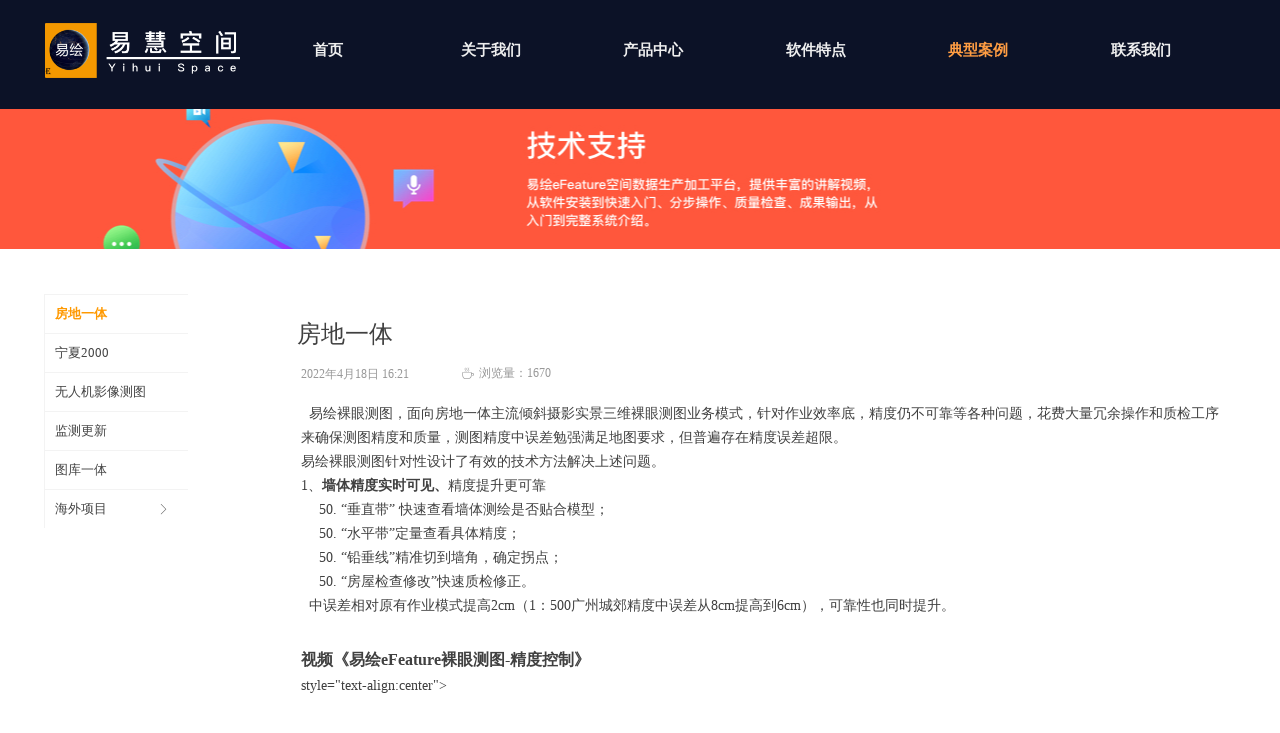

--- FILE ---
content_type: text/css
request_url: http://img.wanwang.xin/pubsf/10273/10273425/css/554638_Pc_zh-CN.css?preventCdnCacheSeed=f0bd1501920f45c7bbe927ea1c8ac6df
body_size: 4193
content:
.tem_3_5 {position: relative;}.tem_3_5 .fullcolumn-outer {background-color: rgb(12, 18, 39);background-image: none;background-position: 50% 50%;background-repeat: repeat;background-size: auto;background: -moz-linear-gradient(top, none, none);background: -o-linear-gradient(top, none, none);background: linear-gradient(top, none, none);background: -webkit-gradient(linear, left top, left bottom, from(none), to(none));/* border */border-top: 1px solid transparent;border-bottom: 1px solid transparent;/* border radius */border-radius: 0;position: absolute;top: 0px;bottom: 0px;z-index: -1;}.tem_3_5 .fullcolumn-outer.fixed {background-color: rgb(12, 18, 39);background-image: none;background-position: 0 0;background-repeat: no-repeat;background-size: auto;background: -moz-linear-gradient(top, none, none);background: -o-linear-gradient(top, none, none);background: linear-gradient(top, none, none);background: -webkit-gradient(linear, left top, left bottom, from(none), to(none));/* border */border-top: 1px solid transparent;border-bottom: 1px solid transparent;-moz-box-shadow: 0 4px 4px rgba(0,0,0,.1);-webkit-box-shadow: 0 4px 4px rgba(0,0,0,.1);-ms-box-shadow: 0 4px 4px rgba(0,0,0,.1);-o-box-shadow: 0 4px 4px rgba(0,0,0,.1);box-shadow: 0 4px 4px rgba(0,0,0,.1);box-sizing: border-box;}.tem_3_5 .fullcolumn-inner {background-color: transparent;background-image: none;background-repeat: repeat;background-position: 50% 50%;background-size: auto;background: -moz-linear-gradient(top, none, none);background: -o-linear-gradient(top, none, none);background: linear-gradient(top, none, none);background: -webkit-gradient(linear, left top, left bottom, from(none), to(none));position: relative;margin: 0 auto;width: 100%;height: 100%;}.smartFixed .tem_3_5 .fullcolumn-outer {left: 0 !important;}/*.tem_2_19 {overflow: hidden !important;}*/.tem_2_19 .w-image-box {text-align: center;border-top: 0px solid #fff;border-right: 0px solid #fff;border-bottom: 0px solid #fff;border-left: 0px solid #fff;border-radius: 1px;-webkit-opacity: 1;-moz-opacity: 1;-ms-opacity: 1;opacity: 1;filter: alpha(opacity=100);-moz-box-shadow: 0 0 0 transparent;-webkit-box-shadow: 0 0 0 transparent;-ms-box-shadow: 0 0 0 transparent;-o-box-shadow: 0 0 0 transparent;box-shadow: 0 0 0 transparent;box-sizing: border-box;overflow: hidden;width: 100%;height: 100%;}.tem_2_19 .w-image-box img {border: 0;width: 100%;height: 100%;display: block;/*object-fit: cover;*/}.tem_2_19 .w-image-box .imgCliped {width: 100% !important;height: 100% !important;margin-left: 0 !important;margin-top: 0 !important;}.tem_31_23 * {box-sizing: content-box;}.tem_31_23 .w-nav {/* reset */margin: 0;padding: 0;position: relative;/* background */background-color: rgba(255, 255, 255, 0);background-image: none;background-position: 50% 50%;background-repeat: no-repeat;background: -webkit-linear-gradient(none, none);background: -moz-linear-gradient(none, none);background: -ms-linear-gradient(none, none);background: linear-gradient(none, none);background-size: auto;border-top-left-radius: 0;border-bottom-left-radius: 0;border-top-right-radius: 0;border-bottom-right-radius: 0;box-shadow: 0 0 0 rgba(0,0,0,0);}.tem_31_23 .w-nav:after {content: '';display: table;clear: both;zoom: 1}.tem_31_23 .w-nav .w-nav-inner {padding: 0;margin: 0;float: left;list-style: none;width: 25%;height: 70px;line-height: 70px;position: relative;z-index: 2;}.tem_31_23 .w-nav .w-nav-item {padding: 0 15px;margin: 0;position: relative;height: 100%;line-height: inherit;white-space: nowrap;overflow: hidden;text-overflow: ellipsis;}.tem_31_23 .w-nav .w-nav-item .w-nav-item-link {/* reset */margin: 0;padding: 0;text-decoration: none;outline: none;display: block;height: 100%;color: #eeeeee;font-weight: bold;font-style: normal;text-align: center;}.tem_31_23 .w-nav .w-nav-item .w-nav-item-link .w-link-txt {font-family: Tahoma;font-size: 15px;text-decoration: none;}.tem_31_23 .w-nav .w-nav-item.current .w-nav-item-link .w-link-txt {text-decoration: none;}.tem_31_23 .w-nav .w-nav-item .w-nav-item-link .w-link-txt-hover {font-family: Tahoma;font-size: 15px;text-decoration: none;}.tem_31_23 .w-nav .w-nav-item.current .w-nav-item-link .w-link-txt-hover {text-decoration: none;}.tem_31_23 .w-nav .w-nav-item .w-nav-item-link .mw-iconfont {font-size: 15px;}.tem_31_23 .w-nav .w-subnav-item {margin: 0;padding: 0;}.tem_31_23 .w-nav .w-subnav {/* reset */margin: 0px 0 0 !important;padding: 0;display: none;overflow: hidden;/* background */background-color: transparent;background-image: none;background-repeat: no-repeat;background-position: 50% 50%;background: -webkit-linear-gradient(none, none);background: -moz-linear-gradient(none, none);background: -ms-linear-gradient(none, none);background: linear-gradient(none, none);background-size: auto;}.tem_31_23 .w-nav .w-subnav.userWidth {width: 120px;}.tem_31_23 .w-nav .w-subnav-item {/* reset */margin: 0;padding: 0;list-style: none;}.tem_31_23 .w-nav .w-subnav-item .w-subnav-link {/* reset */margin: 0;padding: 0 15px;height: 100%;line-height: 70px;outline: none;display: block;white-space: nowrap;overflow: hidden;text-overflow: ellipsis;height: 70px;color: #4A4A4A;font-size: 12px;font-weight: 400;font-style: normal;text-align: center;}.tem_31_23 .w-nav .w-subnav-item .w-subnav-link .mw-iconfont {font-size: 12px;}.tem_31_23 .w-nav .w-subnav-item .w-subnav-link .w-sublink-txt {/* height */font-family: Tahoma;text-decoration: none;}.tem_31_23 .w-nav .w-subnav-item .w-subnav-link .w-sublink-txt-hover {/* height */font-family: Tahoma;text-decoration: none;}/* hover */.tem_31_23 .w-nav .w-nav-inner:hover .w-nav-item-link {color: #FF9D43;font-weight: bold;font-style: normal;text-decoration: none;}/* subnav-hover */.tem_31_23 .w-subnav .w-subnav-item:hover {background-color: transparent;background-image: none;background-repeat: no-repeat;background-position: 50% 50%;background: -webkit-linear-gradient(none, none);background: -moz-linear-gradient(none, none);background: -ms-linear-gradient(none, none);background: linear-gradient(none, none);background-size: auto;}.tem_31_23 .w-nav .w-subnav-item:hover .w-subnav-link:hover {color: #FF9D43;font-weight: bold;font-style: normal;text-decoration: none;}.tem_31_23 .w-nav .w-subnav-item .w-subnav-link .navchildren {display: none;}.tem_31_23 .w-nav .w-subnav-item:hover .w-subnav-link:hover .navchildren {display: inline;}/* current */.tem_31_23 .w-nav .w-nav-item.current {overflow: hidden;background-color: transparent;background-image: none;background-position: 50% 50%;background-repeat: no-repeat;background: -webkit-linear-gradient(none, none);background: -moz-linear-gradient(none, none);background: -ms-linear-gradient(none, none);background: linear-gradient(none, none);background-size: auto;}.tem_31_23 .w-nav .sliding-box:first-child + .w-nav-inner .w-nav-item.current {border-top-left-radius: 0;border-bottom-left-radius: 0;}.tem_31_23 .w-nav .w-nav-inner:last-child .w-nav-item.current {border-top-right-radius: 0;border-bottom-right-radius: 0;}.tem_31_23 .w-nav .w-nav-item.current .w-nav-item-link {color: #FF9D43;font-weight: bold;font-style: normal;}/* current */.tem_31_23 .w-nav .w-subnav-item.current {background-color: transparent;background-image: none;background-repeat: no-repeat;background-position: 50% 50%;background: -webkit-linear-gradient(none, none);background: -moz-linear-gradient(none, none);background: -ms-linear-gradient(none, none);background: linear-gradient(none, none);background-size: auto;}.tem_31_23 .w-nav .w-subnav-item.current .w-subnav-link {color: #FF9D43;font-weight: normal;font-style: normal;text-decoration: none;}.tem_31_23 .sliding-box {padding: 0;margin: 0;list-style: none;width: 975px;height: 70px;overflow: hidden;position: absolute;top: -0;left: 0;border-radius: 0;z-index: -0;/* border */border-top-width: 0;border-right-width: 0;border-bottom-width: 0;border-left-width: 0;border-top-style: solid;border-right-style: solid;border-bottom-style: solid;border-left-style: solid;border-top-color: transparent;border-right-color: transparent;border-bottom-color: transparent;border-left-color: transparent;}.tem_31_23 .sliding {display: none;position: absolute;z-index: 1;width: 25%;left: 0;bottom: 0;height: 4px;background-color: transparent;background-image: none;background-repeat: no-repeat;background-position: 50% 50%;background: -webkit-linear-gradient(none, none);background: -moz-linear-gradient(none, none);background: -ms-linear-gradient(none, none);background: linear-gradient(none, none);background-size: auto;}.tem_31_23 .w-nav .w-nav-item .sliding {width: 100% !important;}.tem_31_23 .w-nav .w-nav-item.current .sliding {display: block;}.tem_12_40 {position: relative;}.tem_12_40 .fullcolumn-outer {background-color: rgb(242, 184, 38);background-image: none;background-position: 50% 50%;background-repeat: repeat;background: -moz-linear-gradient(top, none, none);background: -o-linear-gradient(top, none, none);background: linear-gradient(top, none, none);background: -webkit-gradient(linear, left top, left bottom, from(none), to(none));background-size: auto;position: absolute;top: 0px;bottom: 0px;z-index: -1;}.tem_12_40 .fullcolumn-inner {background-color: transparent;background-image: none;background-repeat: repeat;background-position: 50% 50%;background: -moz-linear-gradient(top, none, none);background: -o-linear-gradient(top, none, none);background: linear-gradient(top, none, none);background: -webkit-gradient(linear, left top, left bottom, from(none), to(none));position: relative;margin: 0 auto;width: 100%;height: 100%;}.smartFixed .tem_12_40 .fullcolumn-outer {left: 0 !important;}.tem_5_12 .w-company-info {line-height: 20px;text-align: center;}.tem_5_12 .w-company-info .company-info-item a {width: 100%;font-family: Tahoma;color: #f3f3f3;font-size: 14px;}.tem_5_12 .w-company-info .company-info-item:first-child {padding-left: 0;}.tem_5_12 .w-company-info .company-info-item {padding-left: 10px;}.tem_5_12 .w-company-info .company-info-item .company-info-icon {vertical-align: top;}.tem_5_12 .w-company-info .company-info-item .company-info-icon.mw-icon-hide {display: none}.tem_5_12 .w-company-info .company-info-item .ltd-icon {margin-right: 5px;color: #D7D7D7;font-size: 14px;}.tem_28_10 .w-button {/*-block-*/display: inline-block;/*-margin-*/margin: 0;padding: 0;/*-border-*/border-top: 1px none #3099dd;border-right: 1px none #3099dd;border-bottom: 1px none #3099dd;border-left: 1px none #3099dd;/*-border-radius-*/-moz-border-radius: 0;-webkit-border-radius: 0;-ms-border-radius: 0;-o-border-radius: 0;border-radius: 0;/*-background-*/background-color: transparent;background-image: none;background-repeat: no-repeat;background-position: 50% 50%;background: -moz-linear-gradient(top, none, none);background: -webkit-gradient(linear, left top, left bottom, from(none), to(none));background: -o-linear-gradient(top, none, none);background: linear-gradient(top, none, none);background-size: auto;/*-box-shadow-*/-moz-box-shadow: 0 0 0 rgba(0, 0, 0, 0.5);-webkit-box-shadow: 0 0 0 rgba(0, 0, 0, 0.5);-ms-box-shadow: 0 0 0 rgba(0, 0, 0, 0.5);-o-box-shadow: 0 0 0 rgba(0, 0, 0, 0.5);box-shadow: 0 0 0 rgba(0, 0, 0, 0.5);cursor: pointer;outline: none;text-align: center;}.tem_28_10 .w-button:hover {/*-border-*/border-top-color: transparent;border-right-color: transparent;border-bottom-color: transparent;border-left-color: transparent;/*-background-*/background: transparent;background-image: none;background-repeat: no-repeat;background-position: 50% 50%;background: -moz-linear-gradient(top, none, none);background: -webkit-gradient(linear, left top, left bottom, from(none), to(none));background: -o-linear-gradient(top, none, none);background: linear-gradient(top, none, none);background-size: auto;/*-box-shadow-*/-moz-box-shadow: 0 0 0 transparent;-webkit-box-shadow: 0 0 0 transparent;-ms-box-shadow: 0 0 0 transparent;-o-box-shadow: 0 0 0 transparent;box-shadow: 0 0 0 transparent;}.tem_28_10 .w-button-position {/*-block-*/display: block;padding: 0 5px;}.tem_28_10 .w-button .w-button-icon {/*-block-*/display: inline-block;/*-margin-*/margin-right: 3px;/*-font-*/font-size: 14px;color: #FFF;font-weight: 400;font-style: normal;vertical-align: top;}.tem_28_10 .w-button:hover .w-button-icon {color: #FFF;font-size: 14px;font-weight: 400;}.tem_28_10 .w-button .w-button-icon.w-icon-hide {display: none;}.tem_28_10 .w-button .w-button-text {/*-block-*/display: inline-block;/*-font-*/font-family: Tahoma;font-size: 14px;color: #FFF;font-weight: 400;text-decoration: none;font-style: normal;vertical-align: top;*vertical-align: middle;width: 100%;}.tem_28_10 .w-button:hover .w-button-text {color: #FFF;font-size: 14px;font-weight: 400;font-style: normal;text-decoration: none;}.tem_28_10 .w-button .w-button-text span:focus {outline: none;}.tem_11_20 {color: inherit;}.tem_11_20 h1, .tem_11_20 h2, .tem_11_20 h3, .tem_11_20 h4, .tem_11_20 h5, .tem_11_20 h6 {font-weight: normal;line-height: 1.2;}.tem_11_20 h2 {font-size: 1.5em;font-weight: normal;}.tem_11_20 h1 {font-size: 2em;font-weight: normal;}.tem_11_20 h3 {font-size: 1.17em;font-weight: normal;}.tem_11_20 h4 {font-size: 13px;font-weight: normal;}.tem_11_20 h5 {font-size: 0.83em;font-weight: normal;}.tem_11_20 h6 {font-size: 0.67em;font-weight: normal;}#cke_txtc_tem_11_20 {z-index: 1000001 !important;}.cke_editor_txtc_tem_11_20_dialog .cke_dialog {z-index: 1000001 !important;}.cke_dialog_background_cover {z-index: 100000 !important;}.hidden-border {border: transparent 1px dotted;}table.cke_show_border,table.cke_show_border > tr > td,table.cke_show_border > tr > th,table.cke_show_border > tbody > tr > td,table.cke_show_border > tbody > tr > th,table.cke_show_border > thead > tr > td,table.cke_show_border > thead > tr > th,table.cke_show_border > tfoot > tr > td,table.cke_show_border > tfoot > tr > th {border: #d3d3d3 1px dotted;}.tem_13_1 {color: inherit;}.tem_13_1 h1, .tem_13_1 h2, .tem_13_1 h3, .tem_13_1 h4, .tem_13_1 h5, .tem_13_1 h6 {font-weight: normal;line-height: 1.2;}.tem_13_1 h2 {font-size: 1.5em;font-weight: normal;}.tem_13_1 h1 {font-size: 2em;font-weight: normal;}.tem_13_1 h3 {font-size: 1.17em;font-weight: normal;}.tem_13_1 h4 {font-size: 13px;font-weight: normal;}.tem_13_1 h5 {font-size: 0.83em;font-weight: normal;}.tem_13_1 h6 {font-size: 0.67em;font-weight: normal;}#cke_txtc_tem_13_1 {z-index: 1000001 !important;}.cke_editor_txtc_tem_13_1_dialog .cke_dialog {z-index: 1000001 !important;}.cke_dialog_background_cover {z-index: 100000 !important;}.hidden-border {border: transparent 1px dotted;}table.cke_show_border,table.cke_show_border > tr > td,table.cke_show_border > tr > th,table.cke_show_border > tbody > tr > td,table.cke_show_border > tbody > tr > th,table.cke_show_border > thead > tr > td,table.cke_show_border > thead > tr > th,table.cke_show_border > tfoot > tr > td,table.cke_show_border > tfoot > tr > th {border: #d3d3d3 1px dotted;}.tem_14_7 .w-company-info {line-height: 18px;text-align: left;}.tem_14_7 .w-company-info .company-info-item a {display: block;padding-left: 18px;margin-top: 6px;color: #f3f3f3;font-size: 14px;margin-left: 5px;font-family: Tahoma;}.tem_14_7 .w-company-info .company-info-item:first-child {margin-top: 0;}.tem_14_7 .w-company-info .company-info-item .company-info-icon {position: relative;left: -5px;margin-left: -18px;display: inline-block;*display: inline;*zoom: 1;width: 18px;vertical-align:top;}.tem_14_7 .w-company-info .company-info-item .company-info-icon.mw-icon-hide {display: none}.tem_14_7 .w-company-info .company-info-item .ltd-icon {color: #ff9900;font-size: 18px;}.tem_14_7 .w-company-info .company-info-item .company-info-icon.mw-icon-hide {display: none}.tem_16_33 {color: inherit;}.tem_16_33 h1, .tem_16_33 h2, .tem_16_33 h3, .tem_16_33 h4, .tem_16_33 h5, .tem_16_33 h6 {font-weight: normal;line-height: 1.2;}.tem_16_33 h2 {font-size: 1.5em;font-weight: normal;}.tem_16_33 h1 {font-size: 2em;font-weight: normal;}.tem_16_33 h3 {font-size: 1.17em;font-weight: normal;}.tem_16_33 h4 {font-size: 13px;font-weight: normal;}.tem_16_33 h5 {font-size: 0.83em;font-weight: normal;}.tem_16_33 h6 {font-size: 0.67em;font-weight: normal;}#cke_txtc_tem_16_33 {z-index: 1000001 !important;}.cke_editor_txtc_tem_16_33_dialog .cke_dialog {z-index: 1000001 !important;}.cke_dialog_background_cover {z-index: 100000 !important;}.hidden-border {border: transparent 1px dotted;}table.cke_show_border,table.cke_show_border > tr > td,table.cke_show_border > tr > th,table.cke_show_border > tbody > tr > td,table.cke_show_border > tbody > tr > th,table.cke_show_border > thead > tr > td,table.cke_show_border > thead > tr > th,table.cke_show_border > tfoot > tr > td,table.cke_show_border > tfoot > tr > th {border: #d3d3d3 1px dotted;}/*.tem_24_14 {overflow: hidden !important;}*/.tem_24_14 .w-image-box {text-align: center;border-top: 0px solid #fff;border-right: 0px solid #fff;border-bottom: 0px solid #fff;border-left: 0px solid #fff;border-radius: 1px;-webkit-opacity: 1;-moz-opacity: 1;-ms-opacity: 1;opacity: 1;filter: alpha(opacity=100);-moz-box-shadow: 0 0 0 transparent;-webkit-box-shadow: 0 0 0 transparent;-ms-box-shadow: 0 0 0 transparent;-o-box-shadow: 0 0 0 transparent;box-shadow: 0 0 0 transparent;box-sizing: border-box;overflow: hidden;width: 100%;height: 100%;}.tem_24_14 .w-image-box img {border: 0;width: 100%;height: 100%;display: block;/*object-fit: cover;*/}.tem_24_14 .w-image-box .imgCliped {width: 100% !important;height: 100% !important;margin-left: 0 !important;margin-top: 0 !important;}.tem_25_14 {color: inherit;}.tem_25_14 h1, .tem_25_14 h2, .tem_25_14 h3, .tem_25_14 h4, .tem_25_14 h5, .tem_25_14 h6 {font-weight: normal;line-height: 1.2;}.tem_25_14 h2 {font-size: 1.5em;font-weight: normal;}.tem_25_14 h1 {font-size: 2em;font-weight: normal;}.tem_25_14 h3 {font-size: 1.17em;font-weight: normal;}.tem_25_14 h4 {font-size: 13px;font-weight: normal;}.tem_25_14 h5 {font-size: 0.83em;font-weight: normal;}.tem_25_14 h6 {font-size: 0.67em;font-weight: normal;}#cke_txtc_tem_25_14 {z-index: 1000001 !important;}.cke_editor_txtc_tem_25_14_dialog .cke_dialog {z-index: 1000001 !important;}.cke_dialog_background_cover {z-index: 100000 !important;}.hidden-border {border: transparent 1px dotted;}table.cke_show_border,table.cke_show_border > tr > td,table.cke_show_border > tr > th,table.cke_show_border > tbody > tr > td,table.cke_show_border > tbody > tr > th,table.cke_show_border > thead > tr > td,table.cke_show_border > thead > tr > th,table.cke_show_border > tfoot > tr > td,table.cke_show_border > tfoot > tr > th {border: #d3d3d3 1px dotted;}/*.tem_26_14 {overflow: hidden !important;}*/.tem_26_14 .w-image-box {text-align: center;border-top: 0px solid #fff;border-right: 0px solid #fff;border-bottom: 0px solid #fff;border-left: 0px solid #fff;border-radius: 1px;-webkit-opacity: 1;-moz-opacity: 1;-ms-opacity: 1;opacity: 1;filter: alpha(opacity=100);-moz-box-shadow: 0 0 0 transparent;-webkit-box-shadow: 0 0 0 transparent;-ms-box-shadow: 0 0 0 transparent;-o-box-shadow: 0 0 0 transparent;box-shadow: 0 0 0 transparent;box-sizing: border-box;overflow: hidden;width: 100%;height: 100%;}.tem_26_14 .w-image-box img {border: 0;width: 100%;height: 100%;display: block;/*object-fit: cover;*/}.tem_26_14 .w-image-box .imgCliped {width: 100% !important;height: 100% !important;margin-left: 0 !important;margin-top: 0 !important;}.tem_27_14 {color: inherit;}.tem_27_14 h1, .tem_27_14 h2, .tem_27_14 h3, .tem_27_14 h4, .tem_27_14 h5, .tem_27_14 h6 {font-weight: normal;line-height: 1.2;}.tem_27_14 h2 {font-size: 1.5em;font-weight: normal;}.tem_27_14 h1 {font-size: 2em;font-weight: normal;}.tem_27_14 h3 {font-size: 1.17em;font-weight: normal;}.tem_27_14 h4 {font-size: 13px;font-weight: normal;}.tem_27_14 h5 {font-size: 0.83em;font-weight: normal;}.tem_27_14 h6 {font-size: 0.67em;font-weight: normal;}#cke_txtc_tem_27_14 {z-index: 1000001 !important;}.cke_editor_txtc_tem_27_14_dialog .cke_dialog {z-index: 1000001 !important;}.cke_dialog_background_cover {z-index: 100000 !important;}.hidden-border {border: transparent 1px dotted;}table.cke_show_border,table.cke_show_border > tr > td,table.cke_show_border > tr > th,table.cke_show_border > tbody > tr > td,table.cke_show_border > tbody > tr > th,table.cke_show_border > thead > tr > td,table.cke_show_border > thead > tr > th,table.cke_show_border > tfoot > tr > td,table.cke_show_border > tfoot > tr > th {border: #d3d3d3 1px dotted;}.tem_12_56 > .w-container {border-radius: 0px;-webkit-border-radius: 0px;-moz-border-radius: 0px;border-right: 0 none transparent;border-top: 0 none transparent;border-bottom: 0 none transparent;border-left: 0 none transparent;border-radius: 0px;background-color: rgba(0, 0, 0, 0);background-image: none;background-repeat: repeat;background-position: 0 0;background: -moz-linear-gradient(top, none, none);background: -o-linear-gradient(top, none, none);background: -ms-linear-gradient(top, none,none);background: linear-gradient(top, none, none);background: -webkit-gradient(linear, left top, left bottom, from(none), to(none));background-size: auto;/*-box-shadow-*/-moz-box-shadow: 0 0 0 transparent;-webkit-box-shadow: 0 0 0 transparent;-ms-box-shadow: 0 0 0 transparent;-o-box-shadow: 0 0 0 transparent;box-shadow: 0 0 0 transparent;position: absolute;left: 0px;top: 0px;bottom: 0px;right: 0px;}.tem_12_56 > .w-container > div {width: 100%;height: 100%;position: relative;}.tem_1_4 .w-title{/*-padding-*/padding:0;margin:0;/*-size-*/width:100%;height:auto;/*-font-*/font-family:'Microsoft YaHei';color:#404040;font-size:24px;font-weight:normal;font-style:normal;text-decoration:none;text-align:left;line-height:34px;word-wrap:break-word;word-break:normal;}.tem_3_50 .w-detail {/*-padding-*/padding: 0;margin: 0;/*-size-*/width: 100%;height: auto;/*-font-*/font-family: 'Microsoft YaHei';color: #404040;font-size: 14px;font-weight: normal;font-style: normal;text-decoration: none;text-align: left;line-height: 24px;word-wrap: break-word;word-break: normal;}.tem_3_50 .w-detail img {max-width: 100% !important;height: auto !important;}.tem_3_50 .w-detailcontent {text-align: center;}.tem_3_50 .pagination {margin-top: 16px;display: inline-block;text-align: center;color: #666;font-size: 12px;}.tem_3_50 .pagination .page, .tem_3_50 .pagination .other_page {margin-right: 5px;display: inline-block;border: 1px #DDDDDD solid;border-radius: 3px;background-color: #FFF;padding: 9px 12px;color: #666;font-size: 12px;}.tem_3_50 .pagination .page:hover, .tem_3_50 .pagination .other_page:hover {background-color: #EEEEEE;cursor: pointer;}.tem_3_50 .pagination .current_page {margin: 0 11px 0 5px;color: #404040;}.tem_3_50 .pagination .page.hover {background-color: #EEEEEE;color: #404040;}.tem_4_55 .w-createtime {/*-padding-*/padding: 0;margin: 0;/*-size-*/width: 100%;height: auto;/*-font-*/font-family: 'Microsoft YaHei';color: #999999;font-size: 12px;font-weight: normal;font-style: normal;text-decoration: none;text-align: left;word-wrap: break-word;word-break: normal;}.tem_4_55 .w-createtime .w-createtime-item{/*-padding-*/padding:0;margin:0;}.tem_5_14 .w-pageviews {/*-padding-*/padding: 0;margin: 0;/*-size-*/width: 100%;height: auto;/*-font-*/font-family: 'Microsoft YaHei';color: #999;font-size: 12px;font-weight: normal;font-style: normal;text-decoration: none;text-align: left;line-height: 24px;word-wrap: break-word;word-break: normal;}.tem_5_14 .w-pageviews .w-viewsicon {vertical-align: middle;color: #999;font-size: 12px;margin-right: 5px;}.tem_5_14 .w-pageviews .w-hide{display:none;}.tem_7_57 .w-previous {/*-padding-*/padding: 0;margin: 0;/*-size-*/width: 100%;height: auto;/*-display-*/display: block;/*-font-*/font-family: 'Microsoft YaHei';font-size: 12px;color: #666;font-weight: normal;font-style: normal;text-decoration: none;text-align: left;line-height: 24px;word-wrap: break-word;word-break: normal;outline: none;/*-transition-*/-webkit-transition: all 200ms linear;-moz-transition: all 200ms linear;-o-transition: all 200ms linear;-ms-transition: all 200ms linear;transition: all 200ms linear;}.tem_7_57 .w-previous .w-arrowicon{/*-padding-*/padding:0;margin:0 5px 0 0;/*-display-*/display:inline-block;/*-font-*/font-size:12px;vertical-align:middle;line-height:24px;}.tem_7_57 .w-previous .w-previous-left{/*-display-*/display:inline;}.tem_7_57 .w-previous .w-previous-title{/*-padding-*/padding:0;margin:0;/*-display-*/display:inline;}.tem_7_57 .w-previous:hover{/*-font-*/color:#ff9900;font-weight:normal;font-style:normal;text-decoration:none;}.tem_7_57 .w-previous .w-hide{display:none;}.tem_8_8 .w-next {/*-padding-*/padding: 0;margin: 0;/*-display-*/width: 100%;height: auto;display: block;/*-font-*/font-family: 'Microsoft YaHei';font-size: 12px;color: #666;font-weight: normal;font-style: normal;text-decoration: none;text-align: left;line-height: 24px;word-wrap: break-word;word-break: normal;outline: none;/*-transition-*/-webkit-transition: all 200ms linear;-moz-transition: all 200ms linear;-o-transition: all 200ms linear;-ms-transition: all 200ms linear;transition: all 200ms linear;}.tem_8_8 .w-next .w-arrowicon{/*-padding-*/padding:0;margin:0 5px 0 0;/*-display-*/display:inline-block;/*-font-*/font-size:12px;vertical-align:middle;line-height:24px;}.tem_8_8 .w-next .w-next-left{/*-display-*/display:inline-block;}.tem_8_8 .w-next .w-next-title{/*-padding-*/padding:0;margin:0;/*-display-*/display:inline;}.tem_8_8 .w-next:hover{/*-font-*/color:#ff9900;font-weight:normal;font-style:normal;text-decoration:none;}.tem_8_8 .w-next .w-hide{display:none;}.tem_9_55 {position: relative;}.tem_9_55 .fullcolumn-outer {background-color: transparent;background-image: url(//img.wanwang.xin/contents/sitefiles2054/10273425/images/29255272.jpg);background-position: 50% 50%;background-repeat: no-repeat;background: -moz-linear-gradient(top, none, none);background: -o-linear-gradient(top, none, none);background: linear-gradient(top, none, none);background: -webkit-gradient(linear, left top, left bottom, from(none), to(none));background-size: cover;position: absolute;top: 0px;bottom: 0px;z-index: -1;}.tem_9_55 .fullcolumn-inner {background-color: transparent;background-image: none;background-repeat: repeat;background-position: 50% 50%;background: -moz-linear-gradient(top, none, none);background: -o-linear-gradient(top, none, none);background: linear-gradient(top, none, none);background: -webkit-gradient(linear, left top, left bottom, from(none), to(none));position: relative;margin: 0 auto;width: 100%;height: 100%;}.smartFixed .tem_9_55 .fullcolumn-outer {left: 0 !important;}.tem_11_40 .w-nav * {margin: 0;padding: 0;border: 0;box-sizing: border-box;}.tem_11_40 .w-nav {margin: 0;padding: 0;}.tem_11_40 .w-nav li {padding: 0;margin: 0;list-style: none;overflow: hidden;}.tem_11_40 .w-nav, .w-nav a {text-decoration: none;}.tem_11_40 .w-nav {/* border */border-top-width: 1px;border-right-width: 0;border-bottom-width: 0;border-left-width: 1px;border-top-style: solid;border-right-style: solid;border-bottom-style: solid;border-left-style: solid;border-top-color: #f3f3f3;border-left-color: #f3f3f3;border-right-color: transparent;border-bottom-color: transparent;box-shadow: 0 0 0 rgba(0,0,0,0);border-radius: 0;}.tem_11_40 .w-nav-inner {width: 100%;height: auto;overflow: hidden;}.tem_11_40 .w-nav-inner .w-nav-item {/* position */position: relative;/* size */width: 100%;height: auto;float: left;}.tem_11_40 .w-nav .w-nav-inner:first-child {border-top-left-radius: -1px;border-top-right-radius: 0px;overflow: hidden;}.tem_11_40 .w-nav .w-nav-inner:last-child {border-bottom-left-radius: -1px;border-bottom-right-radius: 0px;overflow: hidden;}.tem_11_40 .w-nav-inner .w-nav-item a {width: auto;height: 100%;display: block;}.tem_11_40 .w-nav-inner .w-nav-item > a {position: relative;margin: 0;padding: 0 35px 0 10px;border-top-width: 1px;border-top-style: solid;border-top-color: #f3f3f3;/*font*/text-align: left;color: #444444;cursor: pointer;white-space: nowrap;text-overflow: ellipsis;overflow: hidden;/* background */background-color: rgba(248, 247, 247, 0);background-image: none;background-position: 50% 50%;background-repeat: no-repeat;background: -webkit-linear-gradient(none, none);background: -moz-linear-gradient(none, none);background: -ms-linear-gradient(none, none);background: linear-gradient(none, none);background-size: auto;}.tem_11_40 .w-nav-inner .w-nav-item:first-child > a {border: 0;}.tem_11_40 .w-nav-inner .w-nav-item a:after {content: '';display: block;clear: both;}.tem_11_40 .w-nav-inner .w-nav-item span {height: 50px;line-height: 50px;}.tem_11_40 .w-nav-inner .w-nav-item .w-nav-pic-first,.tem_11_40 .w-nav-inner .w-nav-item .w-nav-pic-last {/* font */color: #444444;}.tem_11_40 .w-nav-inner .w-nav-item .w-nav-pic-first {/* Font */font-size: 13px;}.tem_11_40 .w-nav-inner .w-nav-item .w-nav-pic-last {/* size */width: 50px;font-size: 13px;position: absolute;text-align: center;top: 1px;right: 0;}.tem_11_40 .w-nav-inner .w-nav-item .w-nav-text {padding: 0;margin: 0;/* font */font-family: Tahoma;font-size: 13px;color: #444444;font-weight: normal;font-style: normal;text-decoration: none;}/* nav current */.tem_11_40 .w-nav-inner .w-nav-item.current > a {/* background */background-color: transparent;background-image: none;background-position: 50% 50%;background-repeat: no-repeat;background: linear-gradient(none, none);background-size: auto;}.tem_11_40 .w-nav-inner .w-nav-item.current .w-nav-text {color: #ff9900;font-weight: bold;font-style: normal;text-decoration: none;}.tem_11_40 .w-nav-inner .w-nav-item.current .w-nav-pic-first {color: #ff9900;}/* nav hover */.tem_11_40 .w-nav-inner .w-nav-item:hover > a {/* background */background-color: transparent;background-image: none;background-position: 50% 50%;background-repeat: no-repeat;background: -webkit-linear-gradient(none, none);background: -moz-linear-gradient(none, none);background: -ms-linear-gradient(none, none);background: linear-gradient(none, none);background-size: auto;}.tem_11_40 .w-nav-inner .w-nav-item:hover > a .w-nav-text {color: #ff9900;font-weight: bold;font-style: normal;text-decoration: none;}.tem_11_40 .w-nav-inner .w-nav-item:hover .w-nav-pic-first {color: #ff9900;}/* subnav */.tem_11_40 .w-nav-inner .w-nav-item .w-subnav {padding: 0;margin: 0;/* display */display: none;/* size */width: 100%;height: auto;cursor: pointer;overflow: hidden;}.tem_11_40 .w-nav-inner .w-nav-item .w-subnav li {padding: 0;margin: 0;/* position */position: relative;/* size */width: 100%;height: 50px;line-height: 50px;/* background */background-color: transparent;background-image: none;background-position: 50% 50%;background-repeat: no-repeat;background: -webkit-linear-gradient(none, none);background: -moz-linear-gradient(none, none);background: -ms-linear-gradient(none, none);background: linear-gradient(none, none);background-size: auto;/* border */border-left-width: 0;border-left-style: solid;border-left-color: transparent;border-right-width: 0;border-right-style: solid;border-right-color: transparent;border-top-width: 0;border-top-style: none;border-top-color: transparent;border-bottom-width: 0;border-bottom-style: none;border-bottom-color: transparent;overflow: hidden;border-radius: 0}.tem_11_40 .w-nav-inner .w-nav-item .w-subnav a {display: block;/* padding */padding: 0 35px 0 10px;text-overflow: ellipsis;white-space: nowrap;overflow: hidden;/*font*/text-align: right;}.tem_11_40 .w-nav-inner .w-nav-item .w-subnav a .w-nav-pic-first {padding: 0;margin: 0;font-size: 12px;color: #444444;}.tem_11_40 .w-nav-inner .w-nav-item .w-subnav .w-nav-text {padding:0;margin:0;/* font */font-family: Tahoma;font-size: 12px;color: #444444;text-decoration: none;font-weight: normal;font-style: normal;text-align: right;}/* subnav current */.tem_11_40 .w-nav-inner .w-nav-item .w-subnav li.current {/* background */background-color: transparent;background-image: none;background-position: 50% 50%;background-repeat: no-repeat;background: linear-gradient(none, none);background-size: auto;/* border */border-top-color: transparent;border-bottom-color: transparent;border-left-color: transparent;border-right-color: transparent;}.tem_11_40 .w-nav-inner .w-nav-item .w-subnav li.current .w-nav-pic-first {color: #ff9900;}.tem_11_40 .w-nav-inner .w-nav-item .w-subnav li.current .w-nav-text {color: #ff9900;font-weight: bold;font-style: normal;text-decoration: none;}/* subnav hover */.tem_11_40 .w-nav-inner .w-nav-item .w-subnav li:hover {/* background */background-color: transparent;background-image: none;background-position: 50% 50%;background-repeat: no-repeat;background: -webkit-linear-gradient(none, none);background: -moz-linear-gradient(none, none);background: -ms-linear-gradient(none, none);background: linear-gradient(none, none);background-size: auto;/* border */border-top-color: transparent;border-bottom-color: transparent;border-left-color: transparent;border-right-color: transparent;}.tem_11_40 .w-nav-inner .w-nav-item .w-subnav li:hover .w-nav-pic-first {color: #ff9900;}.tem_11_40 .w-nav-inner .w-nav-item .w-subnav li:hover .w-nav-text {font-weight: bold;font-style: normal;text-decoration: none;color: #ff9900;}.tem_11_40 .w-nav-pic-last.mw-iconfont {-webkit-transition: all .2s;-moz-transition: all .2s;-ms-transition: all .2s;transition: all .2s;}.tem_11_40 .w-nav-pic-last.mw-iconfont.down {-ms-transform: rotate(90deg);-moz-transform: rotate(90deg);-webkit-transform: rotate(90deg);transform: rotate(90deg);-webkit-transition: all .2s;-moz-transition: all .2s;-ms-transition: all .2s;transition: all .2s;}/* Sweep light */.ink {display: block;position: absolute;width: 100%;height: 50px;background: rgba(255,255,255,.3);border-radius: 100%;-webkit-transform: scale(0);-moz-transform: scale(0);-ms-transform: scale(0);-o-transform: scale(0);transform: scale(0)}.animate-ink {-webkit-animation: ripple .5s linear;-moz-animation: ripple .5s linear;-ms-animation: ripple .5s linear;-o-animation: ripple .5s linear;animation: ripple .5s linear}@-webkit-keyframes ripple {100% {opacity: 0;-webkit-transform: scale(2.5)}}@-moz-keyframes ripple {100% {opacity: 0;-moz-transform: scale(2.5)}}@-o-keyframes ripple {100% {opacity: 0;-o-transform: scale(2.5)}}@keyframes ripple {100% {opacity: 0;transform: scale(2.5)}}